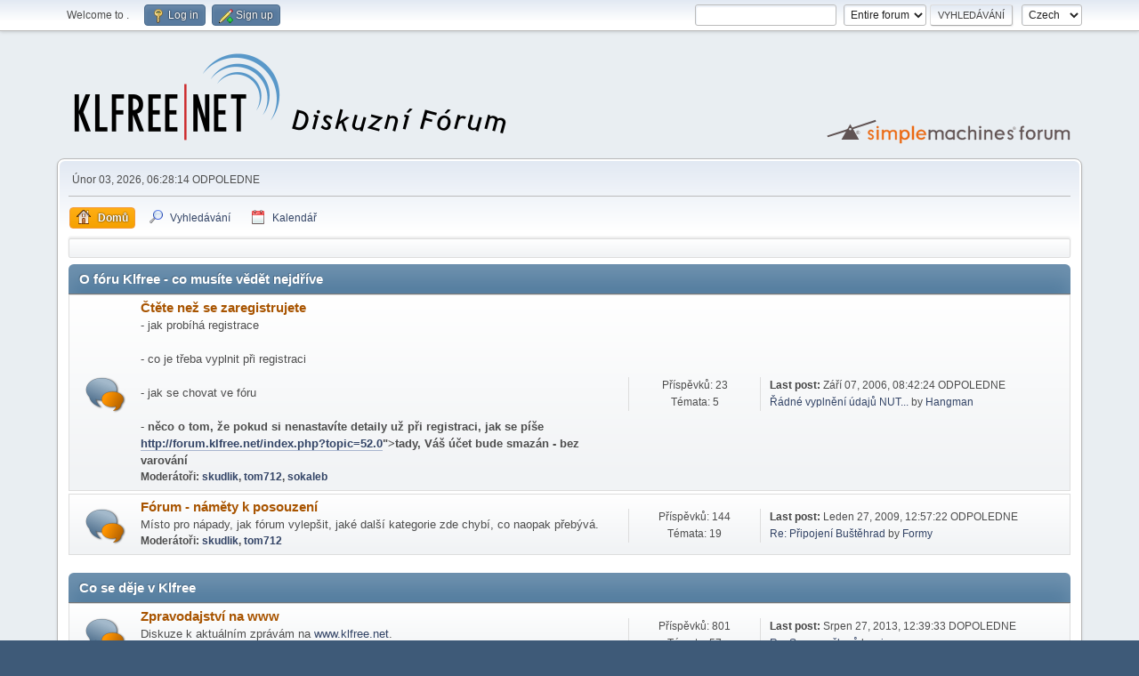

--- FILE ---
content_type: text/html; charset=UTF-8
request_url: https://forum.klfree.net/
body_size: 8798
content:
<!DOCTYPE html>
<html lang="en-US">
<head>
	<meta charset="UTF-8">
	<link rel="stylesheet" href="https://forum.klfree.net/Themes/default/css/minified_ac07ad8a8c27dc4fb7ae17350716dfc9.css?smf214_1703347906">
	<style>
	img.avatar { max-width: 80px !important; max-height: 80px !important; }
	
	.postarea .bbc_img, .list_posts .bbc_img, .post .inner .bbc_img, form#reported_posts .bbc_img, #preview_body .bbc_img { max-width: min(100%,1024px); }
	
	.postarea .bbc_img, .list_posts .bbc_img, .post .inner .bbc_img, form#reported_posts .bbc_img, #preview_body .bbc_img { max-height: 768px; }
	
	</style>
	<script>
		var smf_theme_url = "https://forum.klfree.net/Themes/default";
		var smf_default_theme_url = "https://forum.klfree.net/Themes/default";
		var smf_images_url = "https://forum.klfree.net/Themes/default/images";
		var smf_smileys_url = "https://forum.klfree.net/Smileys";
		var smf_smiley_sets = "default,classic,aaron,akyhne,fugue,alienine";
		var smf_smiley_sets_default = "classic";
		var smf_avatars_url = "https://forum.klfree.net/avatars";
		var smf_scripturl = "https://forum.klfree.net/index.php?PHPSESSID=3iev2tcbpplfk29qbmjthbd7u5&amp;";
		var smf_iso_case_folding = false;
		var smf_charset = "UTF-8";
		var smf_session_id = "a6eb8e7d29421252682fe86683a7604e";
		var smf_session_var = "b0a66d3ff71c";
		var smf_member_id = 0;
		var ajax_notification_text = 'Nahrávám...';
		var help_popup_heading_text = 'A little lost? Let me explain:';
		var banned_text = 'Lituji, Host, ale na tomto fóru máte zákaz!';
		var smf_txt_expand = 'Expand';
		var smf_txt_shrink = 'Shrink';
		var smf_collapseAlt = 'Hide Category';
		var smf_expandAlt = 'Show Category';
		var smf_quote_expand = false;
		var allow_xhjr_credentials = false;
	</script>
	<script src="https://ajax.googleapis.com/ajax/libs/jquery/3.6.3/jquery.min.js"></script>
	<script src="https://forum.klfree.net/Themes/default/scripts/minified_eca11cff25e777f7761cba368d6f3527.js?smf214_1703347906"></script>
	<script>
	var smf_you_sure ='Opravdu to chcete udělat?';
	</script>
	<title> - Index</title>
	<meta name="viewport" content="width=device-width, initial-scale=1">
	<meta property="og:site_name" content="">
	<meta property="og:title" content=" - Index">
	<meta property="og:url" content="https://forum.klfree.net/index.php?PHPSESSID=3iev2tcbpplfk29qbmjthbd7u5&amp;">
	<meta property="og:description" content=" - Index">
	<meta name="description" content=" - Index">
	<meta name="theme-color" content="#557EA0">
	<link rel="canonical" href="https://forum.klfree.net/index.php">
	<link rel="help" href="https://forum.klfree.net/index.php?PHPSESSID=3iev2tcbpplfk29qbmjthbd7u5&amp;action=help">
	<link rel="contents" href="https://forum.klfree.net/index.php?PHPSESSID=3iev2tcbpplfk29qbmjthbd7u5&amp;">
	<link rel="search" href="https://forum.klfree.net/index.php?PHPSESSID=3iev2tcbpplfk29qbmjthbd7u5&amp;action=search">
	<link rel="alternate" type="application/rss+xml" title=" - RSS" href="https://forum.klfree.net/index.php?PHPSESSID=3iev2tcbpplfk29qbmjthbd7u5&amp;action=.xml;type=rss2">
	<link rel="alternate" type="application/atom+xml" title=" - Atom" href="https://forum.klfree.net/index.php?PHPSESSID=3iev2tcbpplfk29qbmjthbd7u5&amp;action=.xml;type=atom">
</head>
<body id="chrome" class="action_home">
<div id="footerfix">
	<div id="top_section">
		<div class="inner_wrap">
			<ul class="floatleft" id="top_info">
				<li class="welcome">
					Welcome to <strong></strong>.
				</li>
				<li class="button_login">
					<a href="https://forum.klfree.net/index.php?PHPSESSID=3iev2tcbpplfk29qbmjthbd7u5&amp;action=login" class="open" onclick="return reqOverlayDiv(this.href, 'Log in', 'login');">
						<span class="main_icons login"></span>
						<span class="textmenu">Log in</span>
					</a>
				</li>
				<li class="button_signup">
					<a href="https://forum.klfree.net/index.php?PHPSESSID=3iev2tcbpplfk29qbmjthbd7u5&amp;action=signup" class="open">
						<span class="main_icons regcenter"></span>
						<span class="textmenu">Sign up</span>
					</a>
				</li>
			</ul>
			<form id="languages_form" method="get" class="floatright">
				<select id="language_select" name="language" onchange="this.form.submit()">
					<option value="english">English</option>
					<option value="czech" selected="selected">Czech</option>
				</select>
				<noscript>
					<input type="submit" value="Hop!">
				</noscript>
			</form>
			<form id="search_form" class="floatright" action="https://forum.klfree.net/index.php?PHPSESSID=3iev2tcbpplfk29qbmjthbd7u5&amp;action=search2" method="post" accept-charset="UTF-8">
				<input type="search" name="search" value="">&nbsp;
				<select name="search_selection">
					<option value="all" selected>Entire forum </option>
				</select>
				<input type="submit" name="search2" value="Vyhledávání" class="button">
				<input type="hidden" name="advanced" value="0">
			</form>
		</div><!-- .inner_wrap -->
	</div><!-- #top_section -->
	<div id="header">
		<h1 class="forumtitle">
			<a id="top" href="https://forum.klfree.net/index.php?PHPSESSID=3iev2tcbpplfk29qbmjthbd7u5&amp;"><img src="klf_logo_transp.png" alt=""></a>
		</h1>
		<img id="smflogo" src="https://forum.klfree.net/Themes/default/images/smflogo.svg" alt="Simple Machines Forum" title="Simple Machines Forum">
	</div>
	<div id="wrapper">
		<div id="upper_section">
			<div id="inner_section">
				<div id="inner_wrap" class="hide_720">
					<div class="user">
						<time datetime="2026-02-03T17:28:14Z">Únor 03, 2026, 06:28:14 ODPOLEDNE</time>
					</div>
				</div>
				<a class="mobile_user_menu">
					<span class="menu_icon"></span>
					<span class="text_menu">Main Menu</span>
				</a>
				<div id="main_menu">
					<div id="mobile_user_menu" class="popup_container">
						<div class="popup_window description">
							<div class="popup_heading">Main Menu
								<a href="javascript:void(0);" class="main_icons hide_popup"></a>
							</div>
							
					<ul class="dropmenu menu_nav">
						<li class="button_home">
							<a class="active" href="https://forum.klfree.net/index.php?PHPSESSID=3iev2tcbpplfk29qbmjthbd7u5&amp;">
								<span class="main_icons home"></span><span class="textmenu">Domů</span>
							</a>
						</li>
						<li class="button_search">
							<a href="https://forum.klfree.net/index.php?PHPSESSID=3iev2tcbpplfk29qbmjthbd7u5&amp;action=search">
								<span class="main_icons search"></span><span class="textmenu">Vyhledávání</span>
							</a>
						</li>
						<li class="button_calendar">
							<a href="https://forum.klfree.net/index.php?PHPSESSID=3iev2tcbpplfk29qbmjthbd7u5&amp;action=calendar">
								<span class="main_icons calendar"></span><span class="textmenu">Kalendář</span>
							</a>
						</li>
					</ul><!-- .menu_nav -->
						</div>
					</div>
				</div>
				<div class="navigate_section">
					<ul>
						<li class="last">
							<a href="https://forum.klfree.net/index.php?PHPSESSID=3iev2tcbpplfk29qbmjthbd7u5&amp;"><span></span></a>
						</li>
					</ul>
				</div><!-- .navigate_section -->
			</div><!-- #inner_section -->
		</div><!-- #upper_section -->
		<div id="content_section">
			<div id="main_content_section">
	<div id="boardindex_table" class="boardindex_table">
		<div class="main_container">
			<div class="cat_bar " id="category_2">
				<h3 class="catbg">
					<a id="c2"></a>O fóru Klfree - co musíte vědět nejdříve
				</h3>
			</div>
			<div id="category_2_boards" >
				<div id="board_2" class="up_contain ">
					<div class="board_icon">
						
		<a href="https://forum.klfree.net/index.php/board,2.0.html?PHPSESSID=3iev2tcbpplfk29qbmjthbd7u5" class="board_on" title="Nových příspěvků"></a>
					</div>
					<div class="info">
						
		<a class="subject mobile_subject" href="https://forum.klfree.net/index.php/board,2.0.html?PHPSESSID=3iev2tcbpplfk29qbmjthbd7u5" id="b2">
			Čtěte než se zaregistrujete
		</a>
		<div class="board_description">- jak probíhá registrace<br /><br>- co je třeba vyplnit při registraci<br /><br>- jak se chovat ve fóru<br /><br>- <b>něco o tom, že pokud si nenastavíte detaily už při registraci, jak se píše <a href="<a href="http://forum.klfree.net/index.php?topic=52.0" class="bbc_link" target="_blank" rel="noopener">http://forum.klfree.net/index.php?topic=52.0</a>">tady</a>, Váš účet bude smazán - bez varování</b></div>
		<p class="moderators">Moderátoři: <a href="https://forum.klfree.net/index.php?PHPSESSID=3iev2tcbpplfk29qbmjthbd7u5&amp;action=profile;u=21" title="Moderátor diskuze">skudlik</a>, <a href="https://forum.klfree.net/index.php?PHPSESSID=3iev2tcbpplfk29qbmjthbd7u5&amp;action=profile;u=221" title="Moderátor diskuze">tom712</a>, <a href="https://forum.klfree.net/index.php?PHPSESSID=3iev2tcbpplfk29qbmjthbd7u5&amp;action=profile;u=1415" title="Moderátor diskuze">sokaleb</a></p>
					</div><!-- .info -->
					<div class="board_stats">
						
		<p>
			Příspěvků: 23<br>Témata: 5
		</p>
					</div>
					<div class="lastpost">
						
			<p><strong>Last post: </strong>Září 07, 2006, 08:42:24 ODPOLEDNE <span class="postby"><a href="https://forum.klfree.net/index.php/topic,52.msg9060.html?PHPSESSID=3iev2tcbpplfk29qbmjthbd7u5#new" title="Řádné vyplnění údajů NUTNÉ!">Řádné vyplnění údajů NUT...</a> by <a href="https://forum.klfree.net/index.php?PHPSESSID=3iev2tcbpplfk29qbmjthbd7u5&amp;action=profile;u=541">Hangman</a></span></p>
					</div>
				</div><!-- #board_[id] -->
				<div id="board_8" class="up_contain ">
					<div class="board_icon">
						
		<a href="https://forum.klfree.net/index.php/board,8.0.html?PHPSESSID=3iev2tcbpplfk29qbmjthbd7u5" class="board_on" title="Nových příspěvků"></a>
					</div>
					<div class="info">
						
		<a class="subject mobile_subject" href="https://forum.klfree.net/index.php/board,8.0.html?PHPSESSID=3iev2tcbpplfk29qbmjthbd7u5" id="b8">
			Fórum - náměty k posouzení
		</a>
		<div class="board_description">Místo pro nápady, jak fórum vylepšit, jaké další kategorie zde chybí, co naopak přebývá.</div>
		<p class="moderators">Moderátoři: <a href="https://forum.klfree.net/index.php?PHPSESSID=3iev2tcbpplfk29qbmjthbd7u5&amp;action=profile;u=21" title="Moderátor diskuze">skudlik</a>, <a href="https://forum.klfree.net/index.php?PHPSESSID=3iev2tcbpplfk29qbmjthbd7u5&amp;action=profile;u=221" title="Moderátor diskuze">tom712</a></p>
					</div><!-- .info -->
					<div class="board_stats">
						
		<p>
			Příspěvků: 144<br>Témata: 19
		</p>
					</div>
					<div class="lastpost">
						
			<p><strong>Last post: </strong>Leden 27, 2009, 12:57:22 ODPOLEDNE <span class="postby"><a href="https://forum.klfree.net/index.php/topic,1377.msg12005.html?PHPSESSID=3iev2tcbpplfk29qbmjthbd7u5#new" title="Re: Připojení Buštěhrad">Re: Připojení Buštěhrad</a> by <a href="https://forum.klfree.net/index.php?PHPSESSID=3iev2tcbpplfk29qbmjthbd7u5&amp;action=profile;u=1564">Formy</a></span></p>
					</div>
				</div><!-- #board_[id] -->
			</div><!-- #category_[id]_boards -->
		</div><!-- .main_container -->
		<div class="main_container">
			<div class="cat_bar " id="category_3">
				<h3 class="catbg">
					<a id="c3"></a>Co se děje v Klfree
				</h3>
			</div>
			<div id="category_3_boards" >
				<div id="board_6" class="up_contain ">
					<div class="board_icon">
						
		<a href="https://forum.klfree.net/index.php/board,6.0.html?PHPSESSID=3iev2tcbpplfk29qbmjthbd7u5" class="board_on" title="Nových příspěvků"></a>
					</div>
					<div class="info">
						
		<a class="subject mobile_subject" href="https://forum.klfree.net/index.php/board,6.0.html?PHPSESSID=3iev2tcbpplfk29qbmjthbd7u5" id="b6">
			Zpravodajství na www
		</a>
		<div class="board_description">Diskuze k aktuálním zprávám na <a href="//www.klfree.net" class="bbc_link" target="_blank" rel="noopener">www.klfree.net</a>.</div>
		<p class="moderators">Moderátoři: <a href="https://forum.klfree.net/index.php?PHPSESSID=3iev2tcbpplfk29qbmjthbd7u5&amp;action=profile;u=21" title="Moderátor diskuze">skudlik</a>, <a href="https://forum.klfree.net/index.php?PHPSESSID=3iev2tcbpplfk29qbmjthbd7u5&amp;action=profile;u=221" title="Moderátor diskuze">tom712</a></p>
					</div><!-- .info -->
					<div class="board_stats">
						
		<p>
			Příspěvků: 801<br>Témata: 57
		</p>
					</div>
					<div class="lastpost">
						
			<p><strong>Last post: </strong>Srpen 27, 2013, 12:39:33 DOPOLEDNE <span class="postby"><a href="https://forum.klfree.net/index.php/topic,1555.msg12598.html?PHPSESSID=3iev2tcbpplfk29qbmjthbd7u5#new" title="Re: Seznam členů">Re: Seznam členů</a> by <a href="https://forum.klfree.net/index.php?PHPSESSID=3iev2tcbpplfk29qbmjthbd7u5&amp;action=profile;u=207">circa</a></span></p>
					</div>
				</div><!-- #board_[id] -->
				<div id="board_25" class="up_contain ">
					<div class="board_icon">
						
		<a href="https://forum.klfree.net/index.php/board,25.0.html?PHPSESSID=3iev2tcbpplfk29qbmjthbd7u5" class="board_on" title="Nových příspěvků"></a>
					</div>
					<div class="info">
						
		<a class="subject mobile_subject" href="https://forum.klfree.net/index.php/board,25.0.html?PHPSESSID=3iev2tcbpplfk29qbmjthbd7u5" id="b25">
			Dokumenty
		</a>
		<div class="board_description">Stanovy a Řády<br /><br>diskuse k těmto dokumentům</div>
		<p class="moderators">Moderátoři: <a href="https://forum.klfree.net/index.php?PHPSESSID=3iev2tcbpplfk29qbmjthbd7u5&amp;action=profile;u=21" title="Moderátor diskuze">skudlik</a>, <a href="https://forum.klfree.net/index.php?PHPSESSID=3iev2tcbpplfk29qbmjthbd7u5&amp;action=profile;u=221" title="Moderátor diskuze">tom712</a></p>
					</div><!-- .info -->
					<div class="board_stats">
						
		<p>
			Příspěvků: 51<br>Témata: 8
		</p>
					</div>
					<div class="lastpost">
						
			<p><strong>Last post: </strong>Květen 18, 2015, 08:47:18 DOPOLEDNE <span class="postby"><a href="https://forum.klfree.net/index.php/topic,1595.msg12644.html?PHPSESSID=3iev2tcbpplfk29qbmjthbd7u5#new" title="Re: Návrh na nové stanovy a finanční řád">Re: Návrh na nové stanov...</a> by <a href="https://forum.klfree.net/index.php?PHPSESSID=3iev2tcbpplfk29qbmjthbd7u5&amp;action=profile;u=21">skudlik</a></span></p>
					</div>
				</div><!-- #board_[id] -->
				<div id="board_9" class="up_contain ">
					<div class="board_icon">
						
		<a href="https://forum.klfree.net/index.php/board,9.0.html?PHPSESSID=3iev2tcbpplfk29qbmjthbd7u5" class="board_on" title="Nových příspěvků"></a>
					</div>
					<div class="info">
						
		<a class="subject mobile_subject" href="https://forum.klfree.net/index.php/board,9.0.html?PHPSESSID=3iev2tcbpplfk29qbmjthbd7u5" id="b9">
			Hej rup
		</a>
		<div class="board_description">Rozpis kdy a kde můžete přiložit ruku k dílu.</div>
		<p class="moderators">Moderátoři: <a href="https://forum.klfree.net/index.php?PHPSESSID=3iev2tcbpplfk29qbmjthbd7u5&amp;action=profile;u=21" title="Moderátor diskuze">skudlik</a>, <a href="https://forum.klfree.net/index.php?PHPSESSID=3iev2tcbpplfk29qbmjthbd7u5&amp;action=profile;u=221" title="Moderátor diskuze">tom712</a></p>
					</div><!-- .info -->
					<div class="board_stats">
						
		<p>
			Příspěvků: 102<br>Témata: 19
		</p>
					</div>
					<div class="lastpost">
						
			<p><strong>Last post: </strong>Červen 04, 2007, 12:26:59 ODPOLEDNE <span class="postby"><a href="https://forum.klfree.net/index.php/topic,1072.msg10928.html?PHPSESSID=3iev2tcbpplfk29qbmjthbd7u5#new" title="Re: AP Makotřasy">Re: AP Makotřasy</a> by <a href="https://forum.klfree.net/index.php?PHPSESSID=3iev2tcbpplfk29qbmjthbd7u5&amp;action=profile;u=221">tom712</a></span></p>
					</div>
				</div><!-- #board_[id] -->
				<div id="board_23" class="up_contain ">
					<div class="board_icon">
						
		<a href="https://forum.klfree.net/index.php/board,23.0.html?PHPSESSID=3iev2tcbpplfk29qbmjthbd7u5" class="board_on" title="Nových příspěvků"></a>
					</div>
					<div class="info">
						
		<a class="subject mobile_subject" href="https://forum.klfree.net/index.php/board,23.0.html?PHPSESSID=3iev2tcbpplfk29qbmjthbd7u5" id="b23">
			Služby v síti
		</a>
		<div class="board_description">Nastavení IP, DNS, SMTP, FTP, P2P</div>
		<p class="moderators">Moderátoři: <a href="https://forum.klfree.net/index.php?PHPSESSID=3iev2tcbpplfk29qbmjthbd7u5&amp;action=profile;u=21" title="Moderátor diskuze">skudlik</a>, <a href="https://forum.klfree.net/index.php?PHPSESSID=3iev2tcbpplfk29qbmjthbd7u5&amp;action=profile;u=221" title="Moderátor diskuze">tom712</a></p>
					</div><!-- .info -->
					<div class="board_stats">
						
		<p>
			Příspěvků: 507<br>Témata: 48
		</p>
					</div>
					<div class="lastpost">
						
			<p><strong>Last post: </strong>Únor 27, 2012, 09:09:56 ODPOLEDNE <span class="postby"><a href="https://forum.klfree.net/index.php/topic,1531.msg12521.html?PHPSESSID=3iev2tcbpplfk29qbmjthbd7u5#new" title="Re: Požadavek na hospodáře">Re: Požadavek na hospodá...</a> by <a href="https://forum.klfree.net/index.php?PHPSESSID=3iev2tcbpplfk29qbmjthbd7u5&amp;action=profile;u=10">Belerby</a></span></p>
					</div>
				</div><!-- #board_[id] -->
				<div id="board_20" class="up_contain ">
					<div class="board_icon">
						
		<a href="https://forum.klfree.net/index.php/board,20.0.html?PHPSESSID=3iev2tcbpplfk29qbmjthbd7u5" class="board_on" title="Nových příspěvků"></a>
					</div>
					<div class="info">
						
		<a class="subject mobile_subject" href="https://forum.klfree.net/index.php/board,20.0.html?PHPSESSID=3iev2tcbpplfk29qbmjthbd7u5" id="b20">
			Poruchy sítě
		</a>
		<div class="board_description">Neběží síť, co se děje?</div>
		<p class="moderators">Moderátoři: <a href="https://forum.klfree.net/index.php?PHPSESSID=3iev2tcbpplfk29qbmjthbd7u5&amp;action=profile;u=21" title="Moderátor diskuze">skudlik</a>, <a href="https://forum.klfree.net/index.php?PHPSESSID=3iev2tcbpplfk29qbmjthbd7u5&amp;action=profile;u=221" title="Moderátor diskuze">tom712</a></p>
					</div><!-- .info -->
					<div class="board_stats">
						
		<p>
			Příspěvků: 1,081<br>Témata: 77
		</p>
					</div>
					<div class="lastpost">
						
			<p><strong>Last post: </strong>Prosinec 02, 2014, 06:21:57 ODPOLEDNE <span class="postby"><a href="https://forum.klfree.net/index.php/topic,1569.msg12614.html?PHPSESSID=3iev2tcbpplfk29qbmjthbd7u5#new" title="Nezměněný status">Nezměněný status</a> by <a href="https://forum.klfree.net/index.php?PHPSESSID=3iev2tcbpplfk29qbmjthbd7u5&amp;action=profile;u=1653">Zingos7</a></span></p>
					</div>
				</div><!-- #board_[id] -->
				<div id="board_10" class="up_contain ">
					<div class="board_icon">
						
		<a href="https://forum.klfree.net/index.php/board,10.0.html?PHPSESSID=3iev2tcbpplfk29qbmjthbd7u5" class="board_on" title="Nových příspěvků"></a>
					</div>
					<div class="info">
						
		<a class="subject mobile_subject" href="https://forum.klfree.net/index.php/board,10.0.html?PHPSESSID=3iev2tcbpplfk29qbmjthbd7u5" id="b10">
			Co v síti vylepšit
		</a>
		<div class="board_description">Konektivita, topologie, páteřní spoje. Síťové služby a prostor pro nápady, jak je vylepšit.<br></div>
		<p class="moderators">Moderátoři: <a href="https://forum.klfree.net/index.php?PHPSESSID=3iev2tcbpplfk29qbmjthbd7u5&amp;action=profile;u=21" title="Moderátor diskuze">skudlik</a>, <a href="https://forum.klfree.net/index.php?PHPSESSID=3iev2tcbpplfk29qbmjthbd7u5&amp;action=profile;u=221" title="Moderátor diskuze">tom712</a></p>
					</div><!-- .info -->
					<div class="board_stats">
						
		<p>
			Příspěvků: 823<br>Témata: 41
		</p>
					</div>
					<div class="lastpost">
						
			<p><strong>Last post: </strong>Únor 09, 2011, 07:00:52 ODPOLEDNE <span class="postby"><a href="https://forum.klfree.net/index.php/topic,1494.msg12318.html?PHPSESSID=3iev2tcbpplfk29qbmjthbd7u5#new" title="Re: VPN">Re: VPN</a> by <a href="https://forum.klfree.net/index.php?PHPSESSID=3iev2tcbpplfk29qbmjthbd7u5&amp;action=profile;u=21">skudlik</a></span></p>
					</div>
				</div><!-- #board_[id] -->
				<div id="board_16" class="up_contain ">
					<div class="board_icon">
						
		<a href="https://forum.klfree.net/index.php/board,16.0.html?PHPSESSID=3iev2tcbpplfk29qbmjthbd7u5" class="board_on" title="Nových příspěvků"></a>
					</div>
					<div class="info">
						
		<a class="subject mobile_subject" href="https://forum.klfree.net/index.php/board,16.0.html?PHPSESSID=3iev2tcbpplfk29qbmjthbd7u5" id="b16">
			Kecárna
		</a>
		<div class="board_description">Vše o všem.</div>
		<p class="moderators">Moderátoři: <a href="https://forum.klfree.net/index.php?PHPSESSID=3iev2tcbpplfk29qbmjthbd7u5&amp;action=profile;u=21" title="Moderátor diskuze">skudlik</a>, <a href="https://forum.klfree.net/index.php?PHPSESSID=3iev2tcbpplfk29qbmjthbd7u5&amp;action=profile;u=221" title="Moderátor diskuze">tom712</a></p>
					</div><!-- .info -->
					<div class="board_stats">
						
		<p>
			Příspěvků: 3,835<br>Témata: 274
		</p>
					</div>
					<div class="lastpost">
						
			<p><strong>Last post: </strong>Červenec 22, 2013, 08:37:05 ODPOLEDNE <span class="postby"><a href="https://forum.klfree.net/index.php/topic,1559.msg12593.html?PHPSESSID=3iev2tcbpplfk29qbmjthbd7u5#new" title="Arduino Uno, Arduino Mega">Arduino Uno, Arduino Meg...</a> by <a href="https://forum.klfree.net/index.php?PHPSESSID=3iev2tcbpplfk29qbmjthbd7u5&amp;action=profile;u=3">K5</a></span></p>
					</div>
				</div><!-- #board_[id] -->
				<div id="board_27" class="up_contain ">
					<div class="board_icon">
						
		<a href="https://forum.klfree.net/index.php/board,27.0.html?PHPSESSID=3iev2tcbpplfk29qbmjthbd7u5" class="board_on" title="Nových příspěvků"></a>
					</div>
					<div class="info">
						
		<a class="subject mobile_subject" href="https://forum.klfree.net/index.php/board,27.0.html?PHPSESSID=3iev2tcbpplfk29qbmjthbd7u5" id="b27">
			Radio Klfree 1
		</a>
		<div class="board_description">Nápady, postřehy, všechno kolem Radia Klfree 1, které vysílá v počítačové síti <a href="//klfree.net" class="bbc_link" target="_blank" rel="noopener">Klfree.net</a></div>
		<p class="moderators">Moderátoři: <a href="https://forum.klfree.net/index.php?PHPSESSID=3iev2tcbpplfk29qbmjthbd7u5&amp;action=profile;u=21" title="Moderátor diskuze">skudlik</a>, <a href="https://forum.klfree.net/index.php?PHPSESSID=3iev2tcbpplfk29qbmjthbd7u5&amp;action=profile;u=221" title="Moderátor diskuze">tom712</a></p>
					</div><!-- .info -->
					<div class="board_stats">
						
		<p>
			Příspěvků: 217<br>Témata: 19
		</p>
					</div>
					<div class="lastpost">
						
			<p><strong>Last post: </strong>Listopad 07, 2008, 02:25:07 ODPOLEDNE <span class="postby"><a href="https://forum.klfree.net/index.php/topic,472.msg11880.html?PHPSESSID=3iev2tcbpplfk29qbmjthbd7u5#new" title="Re: PLATA OD VAJÍČEK">Re: PLATA OD VAJÍČEK</a> by <a href="https://forum.klfree.net/index.php?PHPSESSID=3iev2tcbpplfk29qbmjthbd7u5&amp;action=profile;u=1553">nooly</a></span></p>
					</div>
				</div><!-- #board_[id] -->
				<div id="board_28" class="up_contain ">
					<div class="board_icon">
						
		<a href="https://forum.klfree.net/index.php/board,28.0.html?PHPSESSID=3iev2tcbpplfk29qbmjthbd7u5" class="board_on" title="Nových příspěvků"></a>
					</div>
					<div class="info">
						
		<a class="subject mobile_subject" href="https://forum.klfree.net/index.php/board,28.0.html?PHPSESSID=3iev2tcbpplfk29qbmjthbd7u5" id="b28">
			Historie a budoucnost Klfree
		</a>
		<div class="board_description">Diskuse pro pamětníky i pro ty, co nebyli u zrodu Sdružení, prostor pro vize</div>
		<p class="moderators">Moderátoři: <a href="https://forum.klfree.net/index.php?PHPSESSID=3iev2tcbpplfk29qbmjthbd7u5&amp;action=profile;u=21" title="Moderátor diskuze">skudlik</a>, <a href="https://forum.klfree.net/index.php?PHPSESSID=3iev2tcbpplfk29qbmjthbd7u5&amp;action=profile;u=221" title="Moderátor diskuze">tom712</a></p>
					</div><!-- .info -->
					<div class="board_stats">
						
		<p>
			Příspěvků: 88<br>Témata: 4
		</p>
					</div>
					<div class="lastpost">
						
			<p><strong>Last post: </strong>Červenec 22, 2005, 01:21:31 DOPOLEDNE <span class="postby"><a href="https://forum.klfree.net/index.php/topic,306.msg2828.html?PHPSESSID=3iev2tcbpplfk29qbmjthbd7u5#new" title="2003-07-07 Vznik Sdružení Klfree.net">2003-07-07 Vznik Sdružen...</a> by <a href="https://forum.klfree.net/index.php?PHPSESSID=3iev2tcbpplfk29qbmjthbd7u5&amp;action=profile;u=270">Docent</a></span></p>
					</div>
				</div><!-- #board_[id] -->
			</div><!-- #category_[id]_boards -->
		</div><!-- .main_container -->
		<div class="main_container">
			<div class="cat_bar " id="category_7">
				<h3 class="catbg">
					<a id="c7"></a>IP Telefonie
				</h3>
			</div>
			<div id="category_7_boards" >
				<div id="board_29" class="up_contain ">
					<div class="board_icon">
						
		<a href="https://forum.klfree.net/index.php/board,29.0.html?PHPSESSID=3iev2tcbpplfk29qbmjthbd7u5" class="board_on" title="Nových příspěvků"></a>
					</div>
					<div class="info">
						
		<a class="subject mobile_subject" href="https://forum.klfree.net/index.php/board,29.0.html?PHPSESSID=3iev2tcbpplfk29qbmjthbd7u5" id="b29">
			Jak začít
		</a>
		<div class="board_description"></div>
		<p class="moderators">Moderátoři: <a href="https://forum.klfree.net/index.php?PHPSESSID=3iev2tcbpplfk29qbmjthbd7u5&amp;action=profile;u=8" title="Moderátor diskuze">Deacon</a>, <a href="https://forum.klfree.net/index.php?PHPSESSID=3iev2tcbpplfk29qbmjthbd7u5&amp;action=profile;u=21" title="Moderátor diskuze">skudlik</a>, <a href="https://forum.klfree.net/index.php?PHPSESSID=3iev2tcbpplfk29qbmjthbd7u5&amp;action=profile;u=221" title="Moderátor diskuze">tom712</a></p>
					</div><!-- .info -->
					<div class="board_stats">
						
		<p>
			Příspěvků: 23<br>Témata: 5
		</p>
					</div>
					<div class="lastpost">
						
			<p><strong>Last post: </strong>Únor 06, 2006, 06:56:16 ODPOLEDNE <span class="postby"><a href="https://forum.klfree.net/index.php/topic,592.msg6372.html?PHPSESSID=3iev2tcbpplfk29qbmjthbd7u5#new" title="-= VoIP operátoři =-">-= VoIP operátoři =-</a> by A/N</span></p>
					</div>
				</div><!-- #board_[id] -->
				<div id="board_30" class="up_contain ">
					<div class="board_icon">
						
		<a href="https://forum.klfree.net/index.php/board,30.0.html?PHPSESSID=3iev2tcbpplfk29qbmjthbd7u5" class="board_on" title="Nových příspěvků"></a>
					</div>
					<div class="info">
						
		<a class="subject mobile_subject" href="https://forum.klfree.net/index.php/board,30.0.html?PHPSESSID=3iev2tcbpplfk29qbmjthbd7u5" id="b30">
			Skype, Fayne, atd...
		</a>
		<div class="board_description"></div>
		<p class="moderators">Moderátoři: <a href="https://forum.klfree.net/index.php?PHPSESSID=3iev2tcbpplfk29qbmjthbd7u5&amp;action=profile;u=8" title="Moderátor diskuze">Deacon</a>, <a href="https://forum.klfree.net/index.php?PHPSESSID=3iev2tcbpplfk29qbmjthbd7u5&amp;action=profile;u=21" title="Moderátor diskuze">skudlik</a>, <a href="https://forum.klfree.net/index.php?PHPSESSID=3iev2tcbpplfk29qbmjthbd7u5&amp;action=profile;u=221" title="Moderátor diskuze">tom712</a></p>
					</div><!-- .info -->
					<div class="board_stats">
						
		<p>
			Příspěvků: 24<br>Témata: 4
		</p>
					</div>
					<div class="lastpost">
						
			<p><strong>Last post: </strong>Červenec 18, 2006, 09:47:28 ODPOLEDNE <span class="postby"><a href="https://forum.klfree.net/index.php/topic,404.msg8721.html?PHPSESSID=3iev2tcbpplfk29qbmjthbd7u5#new" title="vyzkousejte si zavolat z pevny linky na internet !">vyzkousejte si zavolat z...</a> by <a href="https://forum.klfree.net/index.php?PHPSESSID=3iev2tcbpplfk29qbmjthbd7u5&amp;action=profile;u=453">scorpio</a></span></p>
					</div>
				</div><!-- #board_[id] -->
				<div id="board_31" class="up_contain ">
					<div class="board_icon">
						
		<a href="https://forum.klfree.net/index.php/board,31.0.html?PHPSESSID=3iev2tcbpplfk29qbmjthbd7u5" class="board_on" title="Nových příspěvků"></a>
					</div>
					<div class="info">
						
		<a class="subject mobile_subject" href="https://forum.klfree.net/index.php/board,31.0.html?PHPSESSID=3iev2tcbpplfk29qbmjthbd7u5" id="b31">
			SIP servery a další vychytávky
		</a>
		<div class="board_description"></div>
		<p class="moderators">Moderátoři: <a href="https://forum.klfree.net/index.php?PHPSESSID=3iev2tcbpplfk29qbmjthbd7u5&amp;action=profile;u=8" title="Moderátor diskuze">Deacon</a>, <a href="https://forum.klfree.net/index.php?PHPSESSID=3iev2tcbpplfk29qbmjthbd7u5&amp;action=profile;u=21" title="Moderátor diskuze">skudlik</a>, <a href="https://forum.klfree.net/index.php?PHPSESSID=3iev2tcbpplfk29qbmjthbd7u5&amp;action=profile;u=221" title="Moderátor diskuze">tom712</a></p>
					</div><!-- .info -->
					<div class="board_stats">
						
		<p>
			Příspěvků: 175<br>Témata: 13
		</p>
					</div>
					<div class="lastpost">
						
			<p><strong>Last post: </strong>Září 25, 2007, 07:24:28 DOPOLEDNE <span class="postby"><a href="https://forum.klfree.net/index.php/topic,1160.msg11199.html?PHPSESSID=3iev2tcbpplfk29qbmjthbd7u5#new" title="VoIP + Router + FTP">VoIP + Router + FTP</a> by <a href="https://forum.klfree.net/index.php?PHPSESSID=3iev2tcbpplfk29qbmjthbd7u5&amp;action=profile;u=1513">vratkar</a></span></p>
					</div>
				</div><!-- #board_[id] -->
				<div id="board_35" class="up_contain ">
					<div class="board_icon">
						
		<a href="https://forum.klfree.net/index.php/board,35.0.html?PHPSESSID=3iev2tcbpplfk29qbmjthbd7u5" class="board_on" title="Nových příspěvků"></a>
					</div>
					<div class="info">
						
		<a class="subject mobile_subject" href="https://forum.klfree.net/index.php/board,35.0.html?PHPSESSID=3iev2tcbpplfk29qbmjthbd7u5" id="b35">
			Troubleshooting
		</a>
		<div class="board_description">Problémy s telefonií...</div>
		<p class="moderators">Moderátoři: <a href="https://forum.klfree.net/index.php?PHPSESSID=3iev2tcbpplfk29qbmjthbd7u5&amp;action=profile;u=8" title="Moderátor diskuze">Deacon</a>, <a href="https://forum.klfree.net/index.php?PHPSESSID=3iev2tcbpplfk29qbmjthbd7u5&amp;action=profile;u=21" title="Moderátor diskuze">skudlik</a>, <a href="https://forum.klfree.net/index.php?PHPSESSID=3iev2tcbpplfk29qbmjthbd7u5&amp;action=profile;u=221" title="Moderátor diskuze">tom712</a></p>
					</div><!-- .info -->
					<div class="board_stats">
						
		<p>
			Příspěvků: 74<br>Témata: 6
		</p>
					</div>
					<div class="lastpost">
						
			<p><strong>Last post: </strong>Listopad 13, 2006, 05:38:41 ODPOLEDNE <span class="postby"><a href="https://forum.klfree.net/index.php/topic,763.msg9499.html?PHPSESSID=3iev2tcbpplfk29qbmjthbd7u5#new" title="&quot;Zakleté&quot; SIP porty u 802.VOX (SIPURA 2100)">&quot;Zakleté&quot; SIP porty u 80...</a> by <a href="https://forum.klfree.net/index.php?PHPSESSID=3iev2tcbpplfk29qbmjthbd7u5&amp;action=profile;u=453">scorpio</a></span></p>
					</div>
				</div><!-- #board_[id] -->
			</div><!-- #category_[id]_boards -->
		</div><!-- .main_container -->
		<div class="main_container">
			<div class="cat_bar " id="category_8">
				<h3 class="catbg">
					<a id="c8"></a>Webhosting
				</h3>
			</div>
			<div id="category_8_boards" >
				<div id="board_34" class="up_contain ">
					<div class="board_icon">
						
		<a href="https://forum.klfree.net/index.php/board,34.0.html?PHPSESSID=3iev2tcbpplfk29qbmjthbd7u5" class="board_on" title="Nových příspěvků"></a>
					</div>
					<div class="info">
						
		<a class="subject mobile_subject" href="https://forum.klfree.net/index.php/board,34.0.html?PHPSESSID=3iev2tcbpplfk29qbmjthbd7u5" id="b34">
			Inovace
		</a>
		<div class="board_description">Diskuze o nových technologiích a nastavení stávajících služeb...<br></div>
		<p class="moderators">Moderátor: <a href="https://forum.klfree.net/index.php?PHPSESSID=3iev2tcbpplfk29qbmjthbd7u5&amp;action=profile;u=58" title="Moderátor diskuze">Dmitrij</a></p>
					</div><!-- .info -->
					<div class="board_stats">
						
		<p>
			Příspěvků: 30<br>Témata: 9
		</p>
					</div>
					<div class="lastpost">
						
			<p><strong>Last post: </strong>Červenec 22, 2012, 12:09:06 DOPOLEDNE <span class="postby"><a href="https://forum.klfree.net/index.php/topic,1538.msg12547.html?PHPSESSID=3iev2tcbpplfk29qbmjthbd7u5#new" title="Re: Novy webhosting">Re: Novy webhosting</a> by <a href="https://forum.klfree.net/index.php?PHPSESSID=3iev2tcbpplfk29qbmjthbd7u5&amp;action=profile;u=16">sedecrem</a></span></p>
					</div>
				</div><!-- #board_[id] -->
				<div id="board_32" class="up_contain ">
					<div class="board_icon">
						
		<a href="https://forum.klfree.net/index.php/board,32.0.html?PHPSESSID=3iev2tcbpplfk29qbmjthbd7u5" class="board_on" title="Nových příspěvků"></a>
					</div>
					<div class="info">
						
		<a class="subject mobile_subject" href="https://forum.klfree.net/index.php/board,32.0.html?PHPSESSID=3iev2tcbpplfk29qbmjthbd7u5" id="b32">
			Dotazy na adminy
		</a>
		<div class="board_description">V tomto fóru se můžete ptát na funkčnosti a detaily webhostingu</div>
		<p class="moderators">Moderátor: <a href="https://forum.klfree.net/index.php?PHPSESSID=3iev2tcbpplfk29qbmjthbd7u5&amp;action=profile;u=58" title="Moderátor diskuze">Dmitrij</a></p>
					</div><!-- .info -->
					<div class="board_stats">
						
		<p>
			Příspěvků: 65<br>Témata: 12
		</p>
					</div>
					<div class="lastpost">
						
			<p><strong>Last post: </strong>Březen 02, 2011, 11:14:43 ODPOLEDNE <span class="postby"><a href="https://forum.klfree.net/index.php/topic,985.msg12338.html?PHPSESSID=3iev2tcbpplfk29qbmjthbd7u5#new" title="Re: DNS adresy">Re: DNS adresy</a> by <a href="https://forum.klfree.net/index.php?PHPSESSID=3iev2tcbpplfk29qbmjthbd7u5&amp;action=profile;u=1591">ka8ooi</a></span></p>
					</div>
				</div><!-- #board_[id] -->
				<div id="board_33" class="up_contain ">
					<div class="board_icon">
						
		<a href="https://forum.klfree.net/index.php/board,33.0.html?PHPSESSID=3iev2tcbpplfk29qbmjthbd7u5" class="board_on" title="Nových příspěvků"></a>
					</div>
					<div class="info">
						
		<a class="subject mobile_subject" href="https://forum.klfree.net/index.php/board,33.0.html?PHPSESSID=3iev2tcbpplfk29qbmjthbd7u5" id="b33">
			Problémy
		</a>
		<div class="board_description">Máte problém se zřízením nebo provozem webhostingu? Ptejte se</div>
		<p class="moderators">Moderátor: <a href="https://forum.klfree.net/index.php?PHPSESSID=3iev2tcbpplfk29qbmjthbd7u5&amp;action=profile;u=58" title="Moderátor diskuze">Dmitrij</a></p>
					</div><!-- .info -->
					<div class="board_stats">
						
		<p>
			Příspěvků: 84<br>Témata: 16
		</p>
					</div>
					<div class="lastpost">
						
			<p><strong>Last post: </strong>Leden 29, 2013, 11:51:00 ODPOLEDNE <span class="postby"><a href="https://forum.klfree.net/index.php/topic,1547.msg12569.html?PHPSESSID=3iev2tcbpplfk29qbmjthbd7u5#new" title="Re: Co se stalo s webhostinge klfree?">Re: Co se stalo s webhos...</a> by <a href="https://forum.klfree.net/index.php?PHPSESSID=3iev2tcbpplfk29qbmjthbd7u5&amp;action=profile;u=87">Ray</a></span></p>
					</div>
				</div><!-- #board_[id] -->
			</div><!-- #category_[id]_boards -->
		</div><!-- .main_container -->
		<div class="main_container">
			<div class="cat_bar " id="category_4">
				<h3 class="catbg">
					<a id="c4"></a>Jak si poradit s technikou
				</h3>
			</div>
			<div id="category_4_boards" >
				<div id="board_26" class="up_contain ">
					<div class="board_icon">
						
		<a href="https://forum.klfree.net/index.php/board,26.0.html?PHPSESSID=3iev2tcbpplfk29qbmjthbd7u5" class="board_on" title="Nových příspěvků"></a>
					</div>
					<div class="info">
						
		<a class="subject mobile_subject" href="https://forum.klfree.net/index.php/board,26.0.html?PHPSESSID=3iev2tcbpplfk29qbmjthbd7u5" id="b26">
			Chci se připojit
		</a>
		<div class="board_description">Dotazy na konkrétní způsob připojení v té které lokalitě</div>
		<p class="moderators">Moderátoři: <a href="https://forum.klfree.net/index.php?PHPSESSID=3iev2tcbpplfk29qbmjthbd7u5&amp;action=profile;u=21" title="Moderátor diskuze">skudlik</a>, <a href="https://forum.klfree.net/index.php?PHPSESSID=3iev2tcbpplfk29qbmjthbd7u5&amp;action=profile;u=221" title="Moderátor diskuze">tom712</a></p>
					</div><!-- .info -->
					<div class="board_stats">
						
		<p>
			Příspěvků: 273<br>Témata: 36
		</p>
					</div>
					<div class="lastpost">
						
			<p><strong>Last post: </strong>Prosinec 10, 2012, 10:11:02 ODPOLEDNE <span class="postby"><a href="https://forum.klfree.net/index.php/topic,1382.msg12565.html?PHPSESSID=3iev2tcbpplfk29qbmjthbd7u5#new" title="Re: připojení v Kněževsi ?">Re: připojení v Kněževsi...</a> by <a href="https://forum.klfree.net/index.php?PHPSESSID=3iev2tcbpplfk29qbmjthbd7u5&amp;action=profile;u=21">skudlik</a></span></p>
					</div>
				</div><!-- #board_[id] -->
				<div id="board_5" class="up_contain ">
					<div class="board_icon">
						
		<a href="https://forum.klfree.net/index.php/board,5.0.html?PHPSESSID=3iev2tcbpplfk29qbmjthbd7u5" class="board_on" title="Nových příspěvků"></a>
					</div>
					<div class="info">
						
		<a class="subject mobile_subject" href="https://forum.klfree.net/index.php/board,5.0.html?PHPSESSID=3iev2tcbpplfk29qbmjthbd7u5" id="b5">
			Síť Klfree
		</a>
		<div class="board_description">Co dělat, když to nejede.</div>
		<p class="moderators">Moderátoři: <a href="https://forum.klfree.net/index.php?PHPSESSID=3iev2tcbpplfk29qbmjthbd7u5&amp;action=profile;u=21" title="Moderátor diskuze">skudlik</a>, <a href="https://forum.klfree.net/index.php?PHPSESSID=3iev2tcbpplfk29qbmjthbd7u5&amp;action=profile;u=221" title="Moderátor diskuze">tom712</a></p>
					</div><!-- .info -->
					<div class="board_stats">
						
		<p>
			Příspěvků: 208<br>Témata: 25
		</p>
					</div>
					<div class="lastpost">
						
			<p><strong>Last post: </strong>Červenec 21, 2014, 10:00:51 ODPOLEDNE <span class="postby"><a href="https://forum.klfree.net/index.php/topic,1565.msg12604.html?PHPSESSID=3iev2tcbpplfk29qbmjthbd7u5#new" title="Re: Jak nastavit port forwarding">Re: Jak nastavit port fo...</a> by <a href="https://forum.klfree.net/index.php?PHPSESSID=3iev2tcbpplfk29qbmjthbd7u5&amp;action=profile;u=1488">moon</a></span></p>
					</div>
				</div><!-- #board_[id] -->
				<div id="board_17" class="up_contain ">
					<div class="board_icon">
						
		<a href="https://forum.klfree.net/index.php/board,17.0.html?PHPSESSID=3iev2tcbpplfk29qbmjthbd7u5" class="board_on" title="Nových příspěvků"></a>
					</div>
					<div class="info">
						
		<a class="subject mobile_subject" href="https://forum.klfree.net/index.php/board,17.0.html?PHPSESSID=3iev2tcbpplfk29qbmjthbd7u5" id="b17">
			Antény a kabeláž
		</a>
		<div class="board_description">Tipy, odkazy, zkušenosti.</div>
		<p class="moderators">Moderátoři: <a href="https://forum.klfree.net/index.php?PHPSESSID=3iev2tcbpplfk29qbmjthbd7u5&amp;action=profile;u=21" title="Moderátor diskuze">skudlik</a>, <a href="https://forum.klfree.net/index.php?PHPSESSID=3iev2tcbpplfk29qbmjthbd7u5&amp;action=profile;u=221" title="Moderátor diskuze">tom712</a></p>
					</div><!-- .info -->
					<div class="board_stats">
						
		<p>
			Příspěvků: 54<br>Témata: 8
		</p>
					</div>
					<div class="lastpost">
						
			<p><strong>Last post: </strong>Duben 13, 2011, 09:58:27 ODPOLEDNE <span class="postby"><a href="https://forum.klfree.net/index.php/topic,1509.msg12462.html?PHPSESSID=3iev2tcbpplfk29qbmjthbd7u5#new" title="Re: Interiérová anténa">Re: Interiérová anténa</a> by <a href="https://forum.klfree.net/index.php?PHPSESSID=3iev2tcbpplfk29qbmjthbd7u5&amp;action=profile;u=250">lokoj</a></span></p>
					</div>
				</div><!-- #board_[id] -->
				<div id="board_18" class="up_contain ">
					<div class="board_icon">
						
		<a href="https://forum.klfree.net/index.php/board,18.0.html?PHPSESSID=3iev2tcbpplfk29qbmjthbd7u5" class="board_on" title="Nových příspěvků"></a>
					</div>
					<div class="info">
						
		<a class="subject mobile_subject" href="https://forum.klfree.net/index.php/board,18.0.html?PHPSESSID=3iev2tcbpplfk29qbmjthbd7u5" id="b18">
			Wi-Fi karty a HW AP
		</a>
		<div class="board_description">A další užitečný síťový hardware.</div>
		<p class="moderators">Moderátoři: <a href="https://forum.klfree.net/index.php?PHPSESSID=3iev2tcbpplfk29qbmjthbd7u5&amp;action=profile;u=21" title="Moderátor diskuze">skudlik</a>, <a href="https://forum.klfree.net/index.php?PHPSESSID=3iev2tcbpplfk29qbmjthbd7u5&amp;action=profile;u=221" title="Moderátor diskuze">tom712</a></p>
					</div><!-- .info -->
					<div class="board_stats">
						
		<p>
			Příspěvků: 475<br>Témata: 54
		</p>
					</div>
					<div class="lastpost">
						
			<p><strong>Last post: </strong>Prosinec 03, 2013, 05:30:59 ODPOLEDNE <span class="postby"><a href="https://forum.klfree.net/index.php/topic,1563.msg12599.html?PHPSESSID=3iev2tcbpplfk29qbmjthbd7u5#new" title="ZyXEL NBG-416N">ZyXEL NBG-416N</a> by <a href="https://forum.klfree.net/index.php?PHPSESSID=3iev2tcbpplfk29qbmjthbd7u5&amp;action=profile;u=1644">nee</a></span></p>
					</div>
				</div><!-- #board_[id] -->
				<div id="board_22" class="up_contain ">
					<div class="board_icon">
						
		<a href="https://forum.klfree.net/index.php/board,22.0.html?PHPSESSID=3iev2tcbpplfk29qbmjthbd7u5" class="board_on" title="Nových příspěvků"></a>
					</div>
					<div class="info">
						
		<a class="subject mobile_subject" href="https://forum.klfree.net/index.php/board,22.0.html?PHPSESSID=3iev2tcbpplfk29qbmjthbd7u5" id="b22">
			Software pro wifi a síť
		</a>
		<div class="board_description">Utility, ovladače, firmwary.</div>
		<p class="moderators">Moderátoři: <a href="https://forum.klfree.net/index.php?PHPSESSID=3iev2tcbpplfk29qbmjthbd7u5&amp;action=profile;u=21" title="Moderátor diskuze">skudlik</a>, <a href="https://forum.klfree.net/index.php?PHPSESSID=3iev2tcbpplfk29qbmjthbd7u5&amp;action=profile;u=221" title="Moderátor diskuze">tom712</a></p>
					</div><!-- .info -->
					<div class="board_stats">
						
		<p>
			Příspěvků: 124<br>Témata: 12
		</p>
					</div>
					<div class="lastpost">
						
			<p><strong>Last post: </strong>Únor 09, 2011, 04:44:21 ODPOLEDNE <span class="postby"><a href="https://forum.klfree.net/index.php/topic,1495.msg12317.html?PHPSESSID=3iev2tcbpplfk29qbmjthbd7u5#new" title="Re: Nahrazení routerů v Dubí">Re: Nahrazení routerů v ...</a> by <a href="https://forum.klfree.net/index.php?PHPSESSID=3iev2tcbpplfk29qbmjthbd7u5&amp;action=profile;u=1558">bena</a></span></p>
					</div>
				</div><!-- #board_[id] -->
				<div id="board_19" class="up_contain ">
					<div class="board_icon">
						
		<a href="https://forum.klfree.net/index.php/board,19.0.html?PHPSESSID=3iev2tcbpplfk29qbmjthbd7u5" class="board_on" title="Nových příspěvků"></a>
					</div>
					<div class="info">
						
		<a class="subject mobile_subject" href="https://forum.klfree.net/index.php/board,19.0.html?PHPSESSID=3iev2tcbpplfk29qbmjthbd7u5" id="b19">
			Ostatní software a hardware
		</a>
		<div class="board_description">Všechno ostatní, co se netýká wifi.</div>
		<p class="moderators">Moderátoři: <a href="https://forum.klfree.net/index.php?PHPSESSID=3iev2tcbpplfk29qbmjthbd7u5&amp;action=profile;u=21" title="Moderátor diskuze">skudlik</a>, <a href="https://forum.klfree.net/index.php?PHPSESSID=3iev2tcbpplfk29qbmjthbd7u5&amp;action=profile;u=221" title="Moderátor diskuze">tom712</a></p>
					</div><!-- .info -->
					<div class="board_stats">
						
		<p>
			Příspěvků: 396<br>Témata: 50
		</p>
					</div>
					<div class="lastpost">
						
			<p><strong>Last post: </strong>Únor 26, 2010, 02:10:01 ODPOLEDNE <span class="postby"><a href="https://forum.klfree.net/index.php/topic,1461.msg12205.html?PHPSESSID=3iev2tcbpplfk29qbmjthbd7u5#new" title="IP kamera WL-1000Cam">IP kamera WL-1000Cam</a> by <a href="https://forum.klfree.net/index.php?PHPSESSID=3iev2tcbpplfk29qbmjthbd7u5&amp;action=profile;u=99">Charlie</a></span></p>
					</div>
				</div><!-- #board_[id] -->
				<div id="board_36" class="up_contain ">
					<div class="board_icon">
						
		<a href="https://forum.klfree.net/index.php/board,36.0.html?PHPSESSID=3iev2tcbpplfk29qbmjthbd7u5" class="board_on" title="Nových příspěvků"></a>
					</div>
					<div class="info">
						
		<a class="subject mobile_subject" href="https://forum.klfree.net/index.php/board,36.0.html?PHPSESSID=3iev2tcbpplfk29qbmjthbd7u5" id="b36">
			Poradna - hry - programy - operační systémy
		</a>
		<div class="board_description">Všeobecné diskuse nad softwarem pro zábavu i pro práci, co nás baví, jak řešit problémy s nastavením</div>
		<p class="moderators">Moderátoři: <a href="https://forum.klfree.net/index.php?PHPSESSID=3iev2tcbpplfk29qbmjthbd7u5&amp;action=profile;u=21" title="Moderátor diskuze">skudlik</a>, <a href="https://forum.klfree.net/index.php?PHPSESSID=3iev2tcbpplfk29qbmjthbd7u5&amp;action=profile;u=221" title="Moderátor diskuze">tom712</a></p>
					</div><!-- .info -->
					<div class="board_stats">
						
		<p>
			Příspěvků: 9<br>Témata: 5
		</p>
					</div>
					<div class="lastpost">
						
			<p><strong>Last post: </strong>Říjen 25, 2016, 04:00:32 ODPOLEDNE <span class="postby"><a href="https://forum.klfree.net/index.php/topic,1596.msg12646.html?PHPSESSID=3iev2tcbpplfk29qbmjthbd7u5#new" title="Re: Herní VPN ">Re: Herní VPN </a> by <a href="https://forum.klfree.net/index.php?PHPSESSID=3iev2tcbpplfk29qbmjthbd7u5&amp;action=profile;u=21">skudlik</a></span></p>
					</div>
				</div><!-- #board_[id] -->
			</div><!-- #category_[id]_boards -->
		</div><!-- .main_container -->
		<div class="main_container">
			<div class="cat_bar " id="category_6">
				<h3 class="catbg">
					<a id="c6"></a>Bazar
				</h3>
			</div>
			<div id="category_6_boards" >
				<div id="board_11" class="up_contain ">
					<div class="board_icon">
						
		<a href="https://forum.klfree.net/index.php/board,11.0.html?PHPSESSID=3iev2tcbpplfk29qbmjthbd7u5" class="board_on" title="Nových příspěvků"></a>
					</div>
					<div class="info">
						
		<a class="subject mobile_subject" href="https://forum.klfree.net/index.php/board,11.0.html?PHPSESSID=3iev2tcbpplfk29qbmjthbd7u5" id="b11">
			Koupím
		</a>
		<div class="board_description">Sháníte něco?</div>
		<p class="moderators">Moderátoři: <a href="https://forum.klfree.net/index.php?PHPSESSID=3iev2tcbpplfk29qbmjthbd7u5&amp;action=profile;u=21" title="Moderátor diskuze">skudlik</a>, <a href="https://forum.klfree.net/index.php?PHPSESSID=3iev2tcbpplfk29qbmjthbd7u5&amp;action=profile;u=221" title="Moderátor diskuze">tom712</a></p>
					</div><!-- .info -->
					<div class="board_stats">
						
		<p>
			Příspěvků: 698<br>Témata: 170
		</p>
					</div>
					<div class="lastpost">
						
			<p><strong>Last post: </strong>Prosinec 20, 2011, 10:26:20 ODPOLEDNE <span class="postby"><a href="https://forum.klfree.net/index.php/topic,1523.msg12498.html?PHPSESSID=3iev2tcbpplfk29qbmjthbd7u5#new" title="koupim napajeci adapter na notebook extensa - KOUPENO - TEMA UZAVRENO">koupim napajeci adapter ...</a> by <a href="https://forum.klfree.net/index.php?PHPSESSID=3iev2tcbpplfk29qbmjthbd7u5&amp;action=profile;u=330">vlaji</a></span></p>
					</div>
				</div><!-- #board_[id] -->
				<div id="board_12" class="up_contain ">
					<div class="board_icon">
						
		<a href="https://forum.klfree.net/index.php/board,12.0.html?PHPSESSID=3iev2tcbpplfk29qbmjthbd7u5" class="board_on" title="Nových příspěvků"></a>
					</div>
					<div class="info">
						
		<a class="subject mobile_subject" href="https://forum.klfree.net/index.php/board,12.0.html?PHPSESSID=3iev2tcbpplfk29qbmjthbd7u5" id="b12">
			Prodám
		</a>
		<div class="board_description">Máte něco nazbyt?</div>
		<p class="moderators">Moderátoři: <a href="https://forum.klfree.net/index.php?PHPSESSID=3iev2tcbpplfk29qbmjthbd7u5&amp;action=profile;u=21" title="Moderátor diskuze">skudlik</a>, <a href="https://forum.klfree.net/index.php?PHPSESSID=3iev2tcbpplfk29qbmjthbd7u5&amp;action=profile;u=221" title="Moderátor diskuze">tom712</a></p>
					</div><!-- .info -->
					<div class="board_stats">
						
		<p>
			Příspěvků: 879<br>Témata: 253
		</p>
					</div>
					<div class="lastpost">
						
			<p><strong>Last post: </strong>Červenec 11, 2013, 05:35:16 ODPOLEDNE <span class="postby"><a href="https://forum.klfree.net/index.php/topic,1558.msg12592.html?PHPSESSID=3iev2tcbpplfk29qbmjthbd7u5#new" title="Technics EH750 - domácí kino/hifi setup">Technics EH750 - domácí ...</a> by <a href="https://forum.klfree.net/index.php?PHPSESSID=3iev2tcbpplfk29qbmjthbd7u5&amp;action=profile;u=923">Elkim</a></span></p>
					</div>
				</div><!-- #board_[id] -->
				<div id="board_13" class="up_contain ">
					<div class="board_icon">
						
		<a href="https://forum.klfree.net/index.php/board,13.0.html?PHPSESSID=3iev2tcbpplfk29qbmjthbd7u5" class="board_on" title="Nových příspěvků"></a>
					</div>
					<div class="info">
						
		<a class="subject mobile_subject" href="https://forum.klfree.net/index.php/board,13.0.html?PHPSESSID=3iev2tcbpplfk29qbmjthbd7u5" id="b13">
			Daruji
		</a>
		<div class="board_description">Škoda to vyhodit?</div>
		<p class="moderators">Moderátoři: <a href="https://forum.klfree.net/index.php?PHPSESSID=3iev2tcbpplfk29qbmjthbd7u5&amp;action=profile;u=21" title="Moderátor diskuze">skudlik</a>, <a href="https://forum.klfree.net/index.php?PHPSESSID=3iev2tcbpplfk29qbmjthbd7u5&amp;action=profile;u=221" title="Moderátor diskuze">tom712</a></p>
					</div><!-- .info -->
					<div class="board_stats">
						
		<p>
			Příspěvků: 278<br>Témata: 72
		</p>
					</div>
					<div class="lastpost">
						
			<p><strong>Last post: </strong>Srpen 13, 2014, 07:33:21 ODPOLEDNE <span class="postby"><a href="https://forum.klfree.net/index.php/topic,1566.msg12607.html?PHPSESSID=3iev2tcbpplfk29qbmjthbd7u5#new" title="Re: Televize Sony Black Trinitron 21&quot; 4:3 a LG 32&quot; 16:9 vč. dálkových ovladačů">Re: Televize Sony Black ...</a> by <a href="https://forum.klfree.net/index.php?PHPSESSID=3iev2tcbpplfk29qbmjthbd7u5&amp;action=profile;u=3">K5</a></span></p>
					</div>
				</div><!-- #board_[id] -->
			</div><!-- #category_[id]_boards -->
		</div><!-- .main_container -->
	</div><!-- #boardindex_table -->
	<div class="roundframe" id="info_center">
		<div class="title_bar">
			<h3 class="titlebg">
				<span class="toggle_up floatright" id="upshrink_ic" title="Hide Info Center" style="display: none;"></span>
				<a href="#" id="upshrink_link"> - Informační centrum</a>
			</h3>
		</div>
		<div id="upshrink_stats">
			<div class="sub_bar">
				<h4 class="subbg">
					<a href="https://forum.klfree.net/index.php?PHPSESSID=3iev2tcbpplfk29qbmjthbd7u5&amp;action=stats" title="[Více statistik]"><span class="main_icons stats"></span> Statistiky fóra</a>
				</h4>
			</div>
			<p class="inline">
				11,689 Posts in 1,334 Topics by 582 Members - Nejnovější uživatel: <strong> <a href="https://forum.klfree.net/index.php?PHPSESSID=3iev2tcbpplfk29qbmjthbd7u5&amp;action=profile;u=1723">Inka Koláčná</a></strong><br>
				Poslední příspěvek: <strong>&quot;<a href="https://forum.klfree.net/index.php/topic,1596.msg12646.html?PHPSESSID=3iev2tcbpplfk29qbmjthbd7u5#new" title="Re: Herní VPN ">Re: Herní VPN </a>&quot;</strong>  (Říjen 25, 2016, 04:00:32 ODPOLEDNE)<br>
				<a href="https://forum.klfree.net/index.php?PHPSESSID=3iev2tcbpplfk29qbmjthbd7u5&amp;action=recent">Zobrazit 10 nejnovějších příspěvků na tomto fóru.</a>
			</p>
			<div class="sub_bar">
				<h4 class="subbg">
					<span class="main_icons people"></span> Uživatelů online
				</h4>
			</div>
			<p class="inline">
				<strong>Online: </strong>1 Host, 0 Uživatelé

				&nbsp;-&nbsp;Nejvíc online (dnes): <strong>1</strong>&nbsp;-&nbsp;
				Nejvíc online: 211 (Červenec 08, 2012, 01:01:23 ODPOLEDNE)<br>
			</p>
		</div><!-- #upshrink_stats -->
	</div><!-- #info_center -->
	<script>
		var oInfoCenterToggle = new smc_Toggle({
			bToggleEnabled: true,
			bCurrentlyCollapsed: false,
			aSwappableContainers: [
				'upshrink_stats'
			],
			aSwapImages: [
				{
					sId: 'upshrink_ic',
					altExpanded: 'Hide Info Center',
					altCollapsed: 'Show Info Center'
				}
			],
			aSwapLinks: [
				{
					sId: 'upshrink_link',
					msgExpanded: ' - Informační centrum',
					msgCollapsed: ' - Informační centrum'
				}
			],
			oThemeOptions: {
				bUseThemeSettings: false,
				sOptionName: 'collapse_header_ic',
				sSessionId: smf_session_id,
				sSessionVar: smf_session_var,
			},
			oCookieOptions: {
				bUseCookie: true,
				sCookieName: 'upshrinkIC'
			}
		});
	</script>
			</div><!-- #main_content_section -->
		</div><!-- #content_section -->
	</div><!-- #wrapper -->
</div><!-- #footerfix -->
	<div id="footer">
		<div class="inner_wrap">
		<ul>
			<li class="floatright"><a href="https://forum.klfree.net/index.php?PHPSESSID=3iev2tcbpplfk29qbmjthbd7u5&amp;action=help">Nápověda</a> | <a href="https://forum.klfree.net/index.php?PHPSESSID=3iev2tcbpplfk29qbmjthbd7u5&amp;action=agreement">Terms and Rules</a> | <a href="#top_section">Nahoru &#9650;</a></li>
			<li class="copyright"><a href="https://forum.klfree.net/index.php?PHPSESSID=3iev2tcbpplfk29qbmjthbd7u5&amp;action=credits" title="License" target="_blank" rel="noopener">SMF 2.1.4 &copy; 2023</a>, <a href="https://www.simplemachines.org" title="Simple Machines" target="_blank" rel="noopener">Simple Machines</a></li>
		</ul>
		</div>
	</div><!-- #footer -->
<script>
window.addEventListener("DOMContentLoaded", function() {
	function triggerCron()
	{
		$.get('https://forum.klfree.net' + "/cron.php?ts=1770139680");
	}
	window.setTimeout(triggerCron, 1);
});
</script>
</body>
</html>